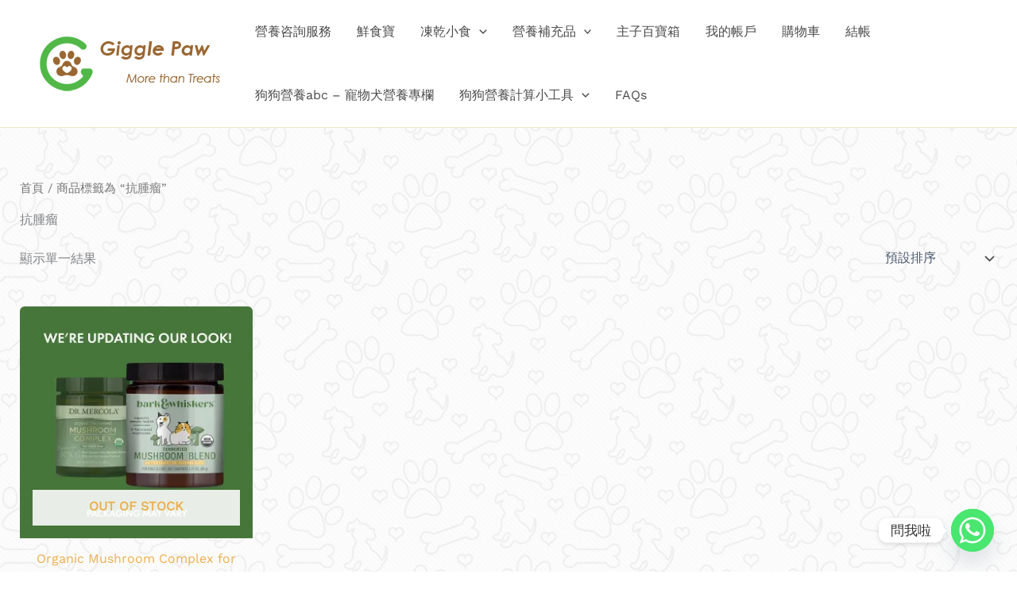

--- FILE ---
content_type: text/html; charset=utf-8
request_url: https://www.google.com/recaptcha/api2/aframe
body_size: 184
content:
<!DOCTYPE HTML><html><head><meta http-equiv="content-type" content="text/html; charset=UTF-8"></head><body><script nonce="Wp0OImjrnWBE_XW4ScM0_Q">/** Anti-fraud and anti-abuse applications only. See google.com/recaptcha */ try{var clients={'sodar':'https://pagead2.googlesyndication.com/pagead/sodar?'};window.addEventListener("message",function(a){try{if(a.source===window.parent){var b=JSON.parse(a.data);var c=clients[b['id']];if(c){var d=document.createElement('img');d.src=c+b['params']+'&rc='+(localStorage.getItem("rc::a")?sessionStorage.getItem("rc::b"):"");window.document.body.appendChild(d);sessionStorage.setItem("rc::e",parseInt(sessionStorage.getItem("rc::e")||0)+1);localStorage.setItem("rc::h",'1769540451388');}}}catch(b){}});window.parent.postMessage("_grecaptcha_ready", "*");}catch(b){}</script></body></html>

--- FILE ---
content_type: text/css
request_url: https://gigglepaw.com.hk/wp-content/plugins/mycred-woocommerce-plus/mycred-woocommerce-plus-3.0/assets/css/style.css?ver=3.0
body_size: 976
content:
.mwp-my-account-item {
    border: 1px solid gainsboro;
    float: left;
    width: 45%;
    margin: 10px;
    padding: 5px;
    min-height: 160px;
    border-radius: 5px;
    box-shadow: 12px 10px 16px -17px rgba(0,0,0,0.75);
}

.mwp-my-account-item > h4 {
    padding: 0px;
    margin: 0px;
    margin-left: 4px;
}

.mwp-my-account-item.level .mwp-my-account-item-body {
    margin-left: 4px;
    text-align: center;
    font-size: 50px;
}

.mwp-my-account-item.balance .mwp-my-account-item-body .loop {
    border-bottom: 1px solid #e2e2e2;
    margin-left: 4px;
    display: flex;
    flex-direction: row;
    justify-content: space-between;
    align-items: center;
}
.mwp-my-account-item.ranks .mwp-my-account-item-body .loop {
    border-bottom: 1px solid #e2e2e2;
    margin-left: 4px;
    display: flex;
    flex-direction: row;
    justify-content: space-between;
    align-items: center;
}
.mwp-my-account-item.ranks .mwp-my-account-item-body .loop:last-child {
    border-bottom: none;
}
.mwp-my-account-item.balance .mwp-my-account-item-body .loop:last-child {
    border-bottom: none;
}

.mwp-history-container > .mwp-history-pagination-wrapper {
    text-align: right;
}

.mwp-history-container > .mwp-history-pagination-wrapper > .page-numbers {
    text-decoration: none;
    border: 1px solid #000000;
    cursor: pointer;
    padding: 5px 10px;
    line-height: 18px;
}

.mwp-history-container > .mwp-history-pagination-wrapper > span.page-numbers.current {
    opacity: 0.3;
}

.mwp-prod-ref-generator-heading {
    margin-top: 0;
    margin-bottom: 10px;
}

.mwp-prod-ref-generator-form button {
    margin-top: 15px;
}

.mwp-prod-ref-generator-links {
    margin-top: 20px;
    background: #ffffff;
    padding: 15px 20px 25px 20px;
}

.mwp-prod-ref-generator-links legend {
    font-size: 22px;
    font-weight: 500;
}

.mwp-prod-ref-generator-links .mwp-prod-ref-generator-links-url {
    font-style: italic;
}

.mwp-prod-ref-generator-links-ref-url {
    margin-top: 20px;
}

.mwp-prod-ref-generator-links-ref-url > div {
    position: relative;
}

.mwp-prod-ref-generator-ref-url {
    width: calc( 100% - 75px );
    display: block;
    font-size: 14px;
    padding: 0.9rem 1.1rem;
    padding-right: 52px;
}

.mwp-prod-ref-generator-links-ref-url > div > button {
    position: absolute;
    top: 1px;
    bottom: 1px;
    right: 3px;
    background: transparent;
    border: 0;
    cursor: pointer;
    padding-right: 10px;
}

.mwp-prod-ref-generator-links-ref-url > div > button > span.dashicons-clipboard {
    transform: rotateZ(317deg);
}

.mwp-prod-ref-generator-links-ref-url > div > button > span.dashicons-saved {
    color: green;
}

.mwp-prod-ref-generator-links {
    display: none;
}

.mwp-prod-ref-generator-links.show {
    display: block;
}

.mwp-button-spinner {
    position: relative;
}

.mwp-button-spinner:after {
    animation: mwp_spinner_animation 1s linear infinite;
    backface-visibility: hidden;
    border: 0.2em solid;
    border-left: 0.2em solid transparent;
    border-radius: 50%;
    box-sizing: border-box;
    content: " ";
    height: 1em;
    left: 50%;
    margin: -0.5em 0 0 -0.5em;
    position: absolute;
    top: 50%;
    transform: translateZ(0) scale(.5);
    transform-origin: 50% 50%;
    width: 1em;
}

.mwp-button-spinner > .mwp__text {
    visibility: hidden;
}

@keyframes mwp_spinner_animation {
    0% {
        animation-timing-function: cubic-bezier(.5856,.0703,.4143,.9297);
        transform: rotate(0deg);
    }
    100% {
        transform: rotate(1turn);
    }
}

select.mwp-prod-ref-generator-products {
    height: 3.5rem;
    font-size: var(--wp--preset--font-size--small);
    padding: 0.9rem 1.1rem 0.9rem calc( 1.1rem + 4px );
    background-color: #fff;
    border: 1px solid #aaa;
    border-radius: 4px;
    color: #444;
    line-height: 28px;
}

.mwp-prod-ref-generator-links > h3 {
    margin: 0 0 15px 0;
}

div#mycred-coupon-action {
    padding: 20px;
}

#rewards_points_wrap span.rewards_span {
    background-color: #eeeeee;
    padding: 5px;
    margin: 5px;
    display: inline-block;
    border-radius: 21px;
    padding-right: 12px;
    padding-left: 12px;
}

--- FILE ---
content_type: text/plain
request_url: https://www.google-analytics.com/j/collect?v=1&_v=j102&a=1198894036&t=pageview&_s=1&dl=https%3A%2F%2Fgigglepaw.com.hk%2Fproduct-tag%2F%25E6%258A%2597%25E8%2585%25AB%25E7%2598%25A4%2F&ul=en-us%40posix&dt=%E6%8A%97%E8%85%AB%E7%98%A4%20-&sr=1280x720&vp=1280x720&_u=YADAAEABAAAAACAAI~&jid=333667274&gjid=892665795&cid=821377765.1769540449&tid=UA-156353471-1&_gid=1031952224.1769540450&_r=1&_slc=1&gtm=45He61q0n81N3V273Jza200&gcs=G1--&gcd=13l3l3l3l5l1&dma=0&tag_exp=103116026~103200004~104527907~104528500~104684208~104684211~105391253~115495940~115938466~115938468~116185181~116185182~116682876~117041588~117042506~117223558&z=1822621056
body_size: -552
content:
2,cG-HTM44QEDG2,cG-SLXF37QTTW